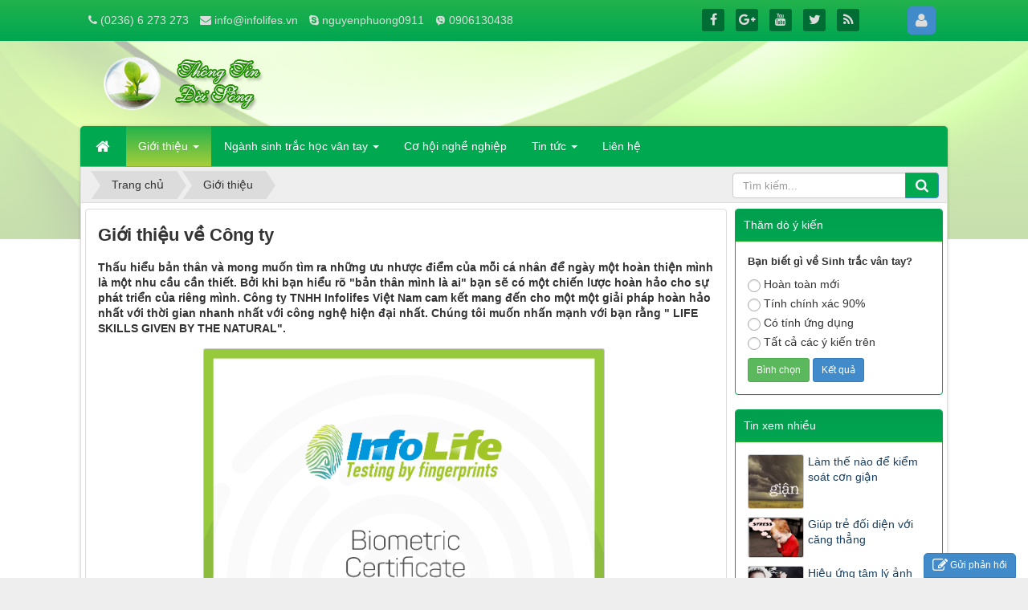

--- FILE ---
content_type: text/html; charset=utf-8
request_url: http://www.infolifes.vn/about/Gioi-thieu-ve-Cong-ty.html
body_size: 10717
content:
<!DOCTYPE html>
	<html lang="vi" xmlns="http://www.w3.org/1999/xhtml" prefix="og: http://ogp.me/ns#">
	<head>
<title>Giới thiệu về Công ty</title>
<meta name="description" content="Thấu hiểu bản thân và mong muốn tìm ra những ưu nhược điểm của mỗi cá nhân để ngày một hoàn thiện mình là một nhu cầu cần thiết. Bởi khi bạn hiểu rõ &quot;bản thân mình là ai&quot;..." />
<meta name="keywords" content="giới thiệu" />
<meta name="news_keywords" content="giới thiệu" />
<meta name="author" content="InfoLifes Việt Nam" />
<meta name="copyright" content="InfoLifes Việt Nam [website@infolifes.vn]" />
<meta name="robots" content="index, archive, follow, noodp" />
<meta name="googlebot" content="index,archive,follow,noodp" />
<meta name="msnbot" content="all,index,follow" />
<meta name="generator" content="NukeViet v4.0" />
<meta name="viewport" content="width=device-width, initial-scale=1" />
<meta http-equiv="Content-Type" content="text/html; charset=utf-8" />
<meta property="og:title" content="Giới thiệu về Công ty" />
<meta property="og:type" content="website" />
<meta property="og:description" content="Thấu hiểu bản thân và mong muốn tìm ra những ưu nhược điểm của mỗi cá nhân để ngày một hoàn thiện mình là một nhu cầu cần thiết. Bởi khi bạn hiểu rõ &quot;bản thân mình là ai&quot;..." />
<meta property="og:site_name" content="InfoLifes Việt Nam" />
<meta property="og:image" content="http://www.infolifes.vn/uploads/about/certificate_infolife_eng_infolife.png" />
<meta property="og:url" content="http://www.infolifes.vn/about/Gioi-thieu-ve-Cong-ty.html" />
<link rel="shortcut icon" href="/favicon.ico">
<link rel="alternate" href="http://www.infolifes.vn" hreflang="vi-vn" />
<link rel="canonical" href="http://www.infolifes.vn/about/Gioi-thieu-ve-Cong-ty.html">
<link rel="StyleSheet" href="/assets/css/font-awesome.min.css">
<link rel="StyleSheet" href="/themes/default/css/bootstrap.min.css">
<link rel="StyleSheet" href="/themes/default/css/style.css">
<link rel="StyleSheet" href="/themes/default/css/style.responsive.css">
<link rel="StyleSheet" href="/themes/default/css/contact.css">
	</head>
	<body>
	<noscript>
		<div class="alert alert-danger">Trình duyệt của bạn đã tắt chức năng hỗ trợ JavaScript.<br />Website chỉ làm việc khi bạn bật nó trở lại.<br />Để tham khảo cách bật JavaScript, hãy click chuột <a href="http://wiki.nukeviet.vn/support:browser:enable_javascript">vào đây</a>!</div>
	</noscript>
    <div class="body-bg">
	<div class="wraper">
		<header>
			<div class="container">
				<div id="header" class="row">
				    <div class="logo col-xs-24 col-sm-24 col-md-8">
                                                <a title="InfoLifes Việt Nam" href="/"><img src="/uploads/infolife.png" width="257" height="66" alt="InfoLifes Việt Nam" /></a>
                                                <h1>InfoLifes Việt Nam</h1>
                    </div>
                    <div class="col-xs-24 col-sm-24 col-md-16">
                    </div>
				</div>
			</div>
		</header>
		<nav class="second-nav" id="menusite">
			<div class="container">
				<div class="row">
                    <div class="bg box-shadow">
					<div class="navbar navbar-default navbar-static-top" role="navigation">
	<div class="navbar-header">
		<button type="button" class="navbar-toggle" data-toggle="collapse" data-target="#menu-site-default">
			<span class="sr-only">&nbsp;</span>
			<span class="icon-bar">&nbsp;</span>
			<span class="icon-bar">&nbsp;</span>
			<span class="icon-bar">&nbsp;</span>
		</button>
	</div>
	<div class="collapse navbar-collapse" id="menu-site-default">
        <ul class="nav navbar-nav">
			<li>
				<a class="home" title="Trang chủ" href="/"><em class="fa fa-lg fa-home">&nbsp;</em><span class="visible-xs-inline-block"> Trang chủ</span></a>
			</li>
			            <li  class="dropdown active" rol="presentation">
                <a class="dropdown-toggle"  href="/about/" role="button" aria-expanded="false" title="Giới thiệu" >Giới thiệu <strong class="caret">&nbsp;</strong></a>
                                <ul class="dropdown-menu">
	    <li >
        <a href="/about/Gioi-thieu-ve-Cong-ty.html" title="Giới thiệu về Công ty" >Giới thiệu về Công ty</a>
    </li>
    <li >
        <a href="/about/tam-nhin-su-mang.html" title="Tầm nhìn &amp; Sứ mạng" >Tầm nhìn & Sứ mạng</a>
    </li>
    <li >
        <a href="/about/Y-nghia-logo.html" title="Ý nghĩa logo" >Ý nghĩa logo</a>
    </li>
    <li >
        <a href="/about/doi-ngu-nhan-su.html" title="Đội ngũ nhân sự" >Đội ngũ nhân sự</a>
    </li>
</ul>
			</li>
            <li  class="dropdown" rol="presentation">
                <a class="dropdown-toggle"  href="/sinhtracvantay/" role="button" aria-expanded="false" title="Ngành sinh trắc học vân tay" >Ngành sinh trắc học vân tay <strong class="caret">&nbsp;</strong></a>
                                <ul class="dropdown-menu">
	    <li >
        <a href="/sinhtracvantay/sinh-trac-hoc-van-tay-la-gi.html" title="Sinh trắc học vân tay là gì" >Sinh trắc học vân tay là gì</a>
    </li>
    <li >
        <a href="/sinhtracvantay/lich-su-hinh-thanh.html" title="Lịch sử hình thành" >Lịch sử hình thành</a>
    </li>
    <li >
        <a href="/sinhtracvantay/loi-ich.html" title="Lợi ích" >Lợi ích</a>
    </li>
    <li >
        <a href="/sinhtracvantay/quy-trinh-thuc-hien.html" title="Quy trình thực hiện" >Quy trình thực hiện</a>
    </li>
    <li >
        <a href="/sinhtracvantay/cau-hoi-thuong-gap.html" title="Câu hỏi thường gặp" >Câu hỏi thường gặp</a>
    </li>
</ul>
			</li>
            <li  rol="presentation">
                <a class="dropdown-toggle"  href="/cohoinghenghiep/" role="button" aria-expanded="false" title="Cơ hội nghề nghiệp" >Cơ hội nghề nghiệp</a>
			</li>
            <li  class="dropdown" rol="presentation">
                <a class="dropdown-toggle"  href="#" role="button" aria-expanded="false" title="Tin tức" >Tin tức <strong class="caret">&nbsp;</strong></a>
                                <ul class="dropdown-menu">
	    <li >
        <a href="/news/" title="Tin công ty" >Tin công ty</a>
    </li>
    <li >
        <a href="/gocchiase/" title="Góc chia sẻ" >Góc chia sẻ</a>
    </li>
</ul>
			</li>
            <li  rol="presentation">
                <a class="dropdown-toggle"  href="/contact/" role="button" aria-expanded="false" title="Liên hệ" >Liên hệ</a>
			</li>
         </ul>
	</div>
</div>
                    </div>
				</div>
			</div>
		</nav>
        <nav class="header-nav">
            <div class="container">
                <div class="personalArea">
                <span><a title="Đăng nhập - Đăng ký" class="pa pointer button" data-toggle="tip" data-target="#guestBlock_nv3" data-click="y"><em class="fa fa-user fa-lg"></em><span class="hidden">Đăng nhập</span></a></span>
                </div>
                <div class="social-icons">
                <span class="visible-xs-inline-block"><a title="Chúng tôi trên mạng xã hội" class="pointer button" data-toggle="tip" data-target="#socialList" data-click="y"><em class="fa fa-share-alt fa-lg"></em><span class="hidden">Chúng tôi trên mạng xã hội</span></a></span>
<div id="socialList" class="content">
<h3 class="visible-xs-inline-block">Chúng tôi trên mạng xã hội</h3>
<ul class="socialList">
		<li><a href="https://www.facebook.com/infolifevietnam/" target="_blank"><i class="fa fa-facebook">&nbsp;</i></a></li>
		<li><a href="https://plus.google.com/u/0/103036134532197264215" target="_blank"><i class="fa fa-google-plus">&nbsp;</i></a></li>
		<li><a href="https://www.youtube.com/channel/UCVDHkfyinvi8HtYjZUaIQ_w" target="_blank"><i class="fa fa-youtube">&nbsp;</i></a></li>
		<li><a href="http://www.infolife.com.vn" target="_blank"><i class="fa fa-twitter">&nbsp;</i></a></li>
		<li><a href="/feeds/"><i class="fa fa-rss">&nbsp;</i></a></li>
</ul>
</div>
                </div>
                <div class="contactDefault">
                <span class="visible-xs-inline-block"><a title="Thông tin liên hệ" class="pointer button" data-toggle="tip" data-target="#contactList" data-click="y"><em class="icon-old-phone icon-lg"></em><span class="hidden">Thông tin liên hệ</span></a></span>
<div id="contactList" class="content">
<h3 class="visible-xs-inline-block">Thông tin liên hệ</h3>
<ul class="contactList">
<li><em class="fa fa-phone"></em>&nbsp;&#40;0236&#41; 6 273 273</li>
<li><em class="fa fa-envelope"></em>&nbsp;<a href="/contact/Cham-soc-khach-hang/">info@infolifes.vn</a></li>

<li><em class="fa fa-skype"></em>&nbsp;<a href="skype:nguyenphuong0911?call" title="skype">nguyenphuong0911</a></li>
<li><em class="icon-viber"></em>&nbsp;<span title="viber">0906130438</span></li>
</ul>
</div>
                </div>
                <div id="tip" data-content="">
                    <div class="bg"></div>
                </div>
            </div>
        </nav>
		<section>
			<div class="container" id="body">
                <nav class="third-nav">
    				<div class="row">
                        <div class="bg">
                        <div class="clearfix">
                            <div class="col-xs-24 col-sm-18 col-md-18">
                                                                <div class="breadcrumbs-wrap">
                                	<div class="display">
                                		<a class="show-subs-breadcrumbs hidden" href="#" onclick="showSubBreadcrumbs(this, event);"><em class="fa fa-lg fa-angle-right"></em></a>
		                                <ul class="breadcrumbs list-none"></ul>
									</div>
									<ul class="subs-breadcrumbs"></ul>
	                                <ul class="temp-breadcrumbs hidden">
	                                    <li itemscope itemtype="http://data-vocabulary.org/Breadcrumb"><a href="/" itemprop="url" title="Trang chủ"><span itemprop="title">Trang chủ</span></a></li>
	                                    <li itemscope itemtype="http://data-vocabulary.org/Breadcrumb"><a href="/about/" itemprop="url" title="Giới thiệu"><span class="txt" itemprop="title">Giới thiệu</span></a></li>
	                                </ul>
								</div>
                            </div>
                            <div class="headerSearch col-xs-24 col-sm-6 col-md-6">
                                <div class="input-group">
                                    <input type="text" class="form-control" maxlength="60" placeholder="Tìm kiếm..."><span class="input-group-btn"><button type="button" class="btn btn-info" data-url="/index.php?language=vi&amp;nv=seek&q=" data-minlength="3" data-click="y"><em class="fa fa-search fa-lg"></em></button></span>
                                </div>
                            </div>
                        </div>
                        </div>
                    </div>
                </nav>
<div class="row">
	<div class="col-md-24">
	</div>
</div>
<div class="row">
	<div class="col-sm-16 col-md-18">
		<div class="page panel panel-default">
    <div class="panel-body">
        <h3 class="title margin-bottom-lg">Giới thiệu về Công ty</h3>
                <div class="hometext margin-bottom-lg">Thấu hiểu bản thân và mong muốn tìm ra những ưu nhược điểm của mỗi cá nhân để ngày một hoàn thiện mình là một nhu cầu cần thiết. Bởi khi bạn hiểu rõ &quot;bản thân mình là ai&quot; bạn sẽ có một chiến lược hoàn hảo cho sự phát triển của riêng mình. Công ty TNHH Infolifes Việt Nam cam kết mang đến cho một một giải pháp hoàn hảo nhất với thời gian nhanh nhất với công nghệ hiện đại nhất. Chúng tôi muốn nhấn mạnh với bạn rằng &quot; LIFE SKILLS GIVEN BY THE NATURAL&quot;.</div>
    	        <figure class="article center pointer" onclick="modalShowByObj(this);">
    			<p class="text-center"><img alt="Giới thiệu về Công ty" src="/uploads/about/certificate_infolife_eng_infolife.png" width="500" class="img-thumbnail" /></p>
    			<figcaption>Certificate InfoLife Eng infolife</figcaption>
   		</figure>
    	<div class="clear"></div>

    	<div id="page-bodyhtml" class="bodytext margin-bottom-lg">
    		<div style="text-align: justify;"><br  />
<span style="font-family:arial,helvetica,sans-serif;"><span style="font-size:14px;">Với mong muốn cung cấp một dịch vụ có tính phố biến hơn và được áp dụng rộng rãi tại nhiều quốc gia trên thế giới chúng tôi lựa chọn đối tác chiến lược là INFOLIFE. Đồng thời </span></span>Công ty TNHH Infolifes Việt Nam<span style="font-family:arial,helvetica,sans-serif;"><span style="font-size:14px;"> cũng lấy làm vinh hạnh là công ty đầu tiên tại Việt Nam cung cấp dịch vụ của INFOLIFE tại thị trường với gần 90 triệu dân. Và tại thị trường Đà Nẵng - Miền Trung chúng tôi là đối tác độc quyền của dịch vụ này.Vậy INFOLIFE mang đến cho bạn điều gì???<br  />
InfoLife là một phần mềm máy tính giúp tính toán và phân tích đặc trưng sinh học của bạn để rồi kết xuất ra một bản báo cáo&nbsp; thể hiện tất cả những tài năng bẩm sinh của bạn.<br  />
Song song với việc nghiên cứu một khối lượng đồ sộ những công trình nghiên cứu, bài báo khoa học trong lĩnh vực Dermatoglyphics, các chuyên gia của InfoLife đã thu thập, phân tích và tổng hợp trên 6.000 mẫu vân tay của những người ưu tú nhất trong rất nhiều lĩnh vực.</span><br  />
V</span>ới lịch sử hình thành của Ngành&nbsp;<span style="font-family:arial,helvetica,sans-serif;">Dermatoglyphics h</span>ơn 200 năm&nbsp;<span style="font-family:arial,helvetica,sans-serif;"><span style="font-size:14px;"> v</span></span>à<span style="font-family:arial,helvetica,sans-serif;"><span style="font-size:14px;"> 13 năm nghiên cứu, kiểm nghiệm đã giúp cho phần mềm InfoLife đạt được độ chính xác lên tới 92%.<br  />
Hiện nay, đội ngũ nghiên cứu của InfoLife vẫn đang cố găng hết mình để nâng cao chất lượng và độ tin cậy của sản phẩm.</span></span><br  />
Công ty TNHH Infolifes Việt Nam&nbsp;<span style="font-family:arial,helvetica,sans-serif;"><span style="font-size:14px;"> rất hân hạnh khi được làm đối tác chiến lược đồng thời là nhà phân phối của Infolife tại Việt Nam.</span></span></div>
&nbsp;

<div style="text-align: justify;"><span style="font-family:arial,helvetica,sans-serif;"><span style="font-size:14px;">&nbsp;</span></span><br  />
&nbsp;</div>
    	</div>
    </div>
</div>
	</div>
	<div class="col-sm-8 col-md-6">
		<div class="panel panel-primary">
	<div class="panel-heading">
		Thăm dò ý kiến
	</div>
	<div class="panel-body">
		<form action="/" method="get">
	<h4>Bạn biết gì về Sinh trắc vân tay?</h4>
	<fieldset>
				<div class="radio">
			<label><input type="radio" name="option" value="5"> Hoàn toàn mới</label>
		</div>
		<div class="radio">
			<label><input type="radio" name="option" value="6"> Tính chính xác 90&#x25;</label>
		</div>
		<div class="radio">
			<label><input type="radio" name="option" value="7"> Có tính ứng dụng</label>
		</div>
		<div class="radio">
			<label><input type="radio" name="option" value="8"> Tất cả các ý kiến trên</label>
		</div>
		<div class="clearfix">
			<input class="btn btn-success btn-sm" type="button" value="Bình chọn" onclick="nv_sendvoting(this.form, '2', '1', 'd0fa552660c78fffc39c635101a38619', 'Bạn cần chọn 1 phương án ');" />
			<input class="btn btn-primary btn-sm" value="Kết quả" type="button" onclick="nv_sendvoting(this.form, '2', 0, 'd0fa552660c78fffc39c635101a38619', '');" />
		</div>
	</fieldset>
</form>

	</div>
</div>
<div class="panel panel-primary">
	<div class="panel-heading">
		Tin xem nhiều
	</div>
	<div class="panel-body">
		<ul>
		<li class="clearfix">
				<a title="Làm thế nào để kiểm soát cơn giận" href="/tam-ly-hoc/lam-the-nao-de-kiem-soat-con-gian-5.html"><img src="/assets/news/2016_09/gian.jpg" alt="Làm thế nào để kiểm soát cơn giận" width="70" class="img-thumbnail pull-left"/></a>
		<a  class="show" href="/tam-ly-hoc/lam-the-nao-de-kiem-soat-con-gian-5.html" data-content="Trong cuộc sống khi gặp những tình huống căng thẳng liên tục cùng với đó là sự lo lắng và khi cảm xúc bị dồn nén đến cao trào sẽ bùng phát thành những..." data-img="/assets/news/2016_09/gian.jpg" data-rel="block_news_tooltip">Làm thế nào để kiểm soát cơn giận</a>
	</li>
	<li class="clearfix">
				<a title="Giúp trẻ đối diện với căng thẳng" href="/phuong-phap-nuoi-day-con/giup-tre-doi-dien-voi-cang-thang-32.html"><img src="/assets/news/2016_10/khitrebicangthang.png" alt="Giúp trẻ đối diện với căng thẳng" width="70" class="img-thumbnail pull-left"/></a>
		<a  class="show" href="/phuong-phap-nuoi-day-con/giup-tre-doi-dien-voi-cang-thang-32.html" data-content="Gần 4 triệu bạn trẻ ở Mỹ vừa chính thức trở thành học sinh đầu cấp tại các trường trung học. Liệu họ có cách hiệu quả hơn khi đối diện với căng thẳng..." data-img="/assets/news/2016_10/khitrebicangthang.png" data-rel="block_news_tooltip">Giúp trẻ đối diện với căng thẳng</a>
	</li>
	<li class="clearfix">
				<a title="Hiệu ứng tâm lý ảnh hưởng đến hành vi con người" href="/tam-ly-hoc/hieu-ung-tam-ly-anh-huong-den-hanh-vi-con-nguoi-26.html"><img src="/assets/news/2016_09/hieuungtamly.jpeg" alt="Hiệu ứng tâm lý ảnh hưởng đến hành vi con người" width="70" class="img-thumbnail pull-left"/></a>
		<a  class="show" href="/tam-ly-hoc/hieu-ung-tam-ly-anh-huong-den-hanh-vi-con-nguoi-26.html" data-content="Nếu bạn đang tìm cách thúc đẩy sự phát triển bản thân mình, việc hiểu được nền tảng tâm lý cho những hành vi và phản ứng hàng ngày là rất quan trọng...." data-img="/assets/news/2016_09/hieuungtamly.jpeg" data-rel="block_news_tooltip">Hiệu ứng tâm lý ảnh hưởng đến hành vi con người</a>
	</li>
	<li class="clearfix">
				<a title="Sức mạnh của tính &quot;dễ bị tổn thương&quot;" href="/tam-ly-hoc/suc-manh-cua-tinh-de-bi-ton-thuong-31.html"><img src="/assets/news/2016_10/detontuong.jpeg" alt="Sức mạnh của tính &quot;dễ bị tổn thương&quot;" width="70" class="img-thumbnail pull-left"/></a>
		<a  class="show" href="/tam-ly-hoc/suc-manh-cua-tinh-de-bi-ton-thuong-31.html" data-content="Bài viết dưới đây trích từ một quyển sách của tôi có tên Models&#x3A; Attract Women Through Honesty &#40;Hình mẫu&#x3A; Thu hút phụ nữ bằng sự trung thực&#41;. Đây là..." data-img="/assets/news/2016_10/detontuong.jpeg" data-rel="block_news_tooltip">Sức mạnh của tính &quot;dễ bị tổn thương&quot;</a>
	</li>
	<li class="clearfix">
				<a title="Giáo dục trẻ về giá trị của đồng tiền" href="/phuong-phap-nuoi-day-con/giao-duc-tre-ve-gia-tri-cua-dong-tien-8.html"><img src="/assets/news/2016_09/index.jpeg" alt="Giáo dục trẻ về giá trị của đồng tiền" width="70" class="img-thumbnail pull-left"/></a>
		<a  class="show" href="/phuong-phap-nuoi-day-con/giao-duc-tre-ve-gia-tri-cua-dong-tien-8.html" data-content="Giáo dục con cái về tiền bạc - cách quản lý, tiết kiệm và chi tiêu một cách thông minh - chính là những kỹ năng thiết thực dành cho trẻ." data-img="/assets/news/2016_09/index.jpeg" data-rel="block_news_tooltip">Giáo dục trẻ về giá trị của đồng tiền</a>
	</li>
	<li class="clearfix">
				<a title="Tài sản giá trị nhất trên đời chính là lương thiện" href="/song-dep/tai-san-gia-tri-nhat-tren-doi-chinh-la-luong-thien-41.html"><img src="/assets/news/2017_09/hnmfvg-20170906-tai-san-gia-tri-nhat-tren-doi-chinh-la-luong-thien.jpg" alt="Tài sản giá trị nhất trên đời chính là lương thiện" width="70" class="img-thumbnail pull-left"/></a>
		<a  class="show" href="/song-dep/tai-san-gia-tri-nhat-tren-doi-chinh-la-luong-thien-41.html" data-content="Trong cuộc sống, giúp người chính là giúp mình, trao cho người khác một cơ hội chính là lưu lại cho mình một lối đi, hành thiện ắt sẽ đắc phúc báo...." data-img="/assets/news/2017_09/hnmfvg-20170906-tai-san-gia-tri-nhat-tren-doi-chinh-la-luong-thien.jpg" data-rel="block_news_tooltip">Tài sản giá trị nhất trên đời chính là lương thiện</a>
	</li>
	<li class="clearfix">
				<a title="Hãy để con là vàng, đừng biến con thành cát" href="/phuong-phap-nuoi-day-con/hay-de-con-la-vang-dung-bien-con-thanh-cat-46.html"><img src="http://tinhhoa.net/wpcontent/uploads/2014/08/BcKCN8.jpg" alt="Hãy để con là vàng, đừng biến con thành cát" width="70" class="img-thumbnail pull-left"/></a>
		<a  class="show" href="/phuong-phap-nuoi-day-con/hay-de-con-la-vang-dung-bien-con-thanh-cat-46.html" data-content="Câu chuyện dưới đây nghe qua có chút hoang đường, nhưng chúng ta đừng vội đưa ra phán xét, hãy đợi đến khi đọc xong, chúng ta sẽ cùng nhau thảo luận…" data-img="http://tinhhoa.net/wpcontent/uploads/2014/08/BcKCN8.jpg" data-rel="block_news_tooltip">Hãy để con là vàng, đừng biến con thành cát</a>
	</li>
	<li class="clearfix">
				<a title="17  bí mật của người hạnh phúc" href="/song-dep/17-bi-mat-cua-nguoi-hanh-phuc-6.html"><img src="/assets/news/2016_09/dinhminh_cohoi.jpg" alt="17  bí mật của người hạnh phúc" width="70" class="img-thumbnail pull-left"/></a>
		<a  class="show" href="/song-dep/17-bi-mat-cua-nguoi-hanh-phuc-6.html" data-content="Hạnh phúc luôn có vẻ nhỏ bé khi trong tay bạn, nhưng khi lạc mất nó, bạn sẽ biết nó lớn lao và quý giá tới mức nào. Người ngu ngốc nhất là người tìm..." data-img="/assets/news/2016_09/dinhminh_cohoi.jpg" data-rel="block_news_tooltip">17  bí mật của người hạnh phúc</a>
	</li>
	<li class="clearfix">
				<a title="Một vài gợi ý khi nói với trẻ về tiền" href="/phuong-phap-nuoi-day-con/mot-vai-goi-y-khi-noi-voi-tre-ve-tien-7.html"><img src="/assets/news/2016_09/anh-42.jpg" alt="Một vài gợi ý khi nói với trẻ về tiền" width="70" class="img-thumbnail pull-left"/></a>
		<a  class="show" href="/phuong-phap-nuoi-day-con/mot-vai-goi-y-khi-noi-voi-tre-ve-tien-7.html" data-content="Tiền bạc là vấn đề cần thiết của mỗi gia đình trong cuộc sống hằng ngày. Chính vì thế chúng ta cần phải giáo dục về điều này ngay từ khi còn nhỏ." data-img="/assets/news/2016_09/anh-42.jpg" data-rel="block_news_tooltip">Một vài gợi ý khi nói với trẻ về tiền</a>
	</li>
	<li class="clearfix">
				<a title="Sự bền bỉ chìa khóa mang đến sự thành công" href="/phuong-phap-nuoi-day-con/su-ben-bi-chia-khoa-mang-den-su-thanh-cong-10.html"><img src="/assets/news/2016_09/grit2.png" alt="Sự bền bỉ chìa khóa mang đến sự thành công" width="70" class="img-thumbnail pull-left"/></a>
		<a  class="show" href="/phuong-phap-nuoi-day-con/su-ben-bi-chia-khoa-mang-den-su-thanh-cong-10.html" data-content="Không phải chỉ số IQ đây mới là chìa khóa của sự thành công, một video thu hút hơn 8 triệu lượt xem và đó là thành quả lao động nghiêm túc của Tiến Sỹ..." data-img="/assets/news/2016_09/grit2.png" data-rel="block_news_tooltip">Sự bền bỉ chìa khóa mang đến sự thành công</a>
	</li>
</ul>
	</div>
</div>
<div class="panel panel-primary">
	<div class="panel-heading">
		Thống kê
	</div>
	<div class="panel-body">
		<ul class="counter list-none display-table">
	<li><span><em class="fa fa-bolt fa-lg fa-horizon"></em>Đang truy cập</span><span>4</span></li>
    <li><span><em class="fa fa-filter fa-lg fa-horizon margin-top-lg"></em>Hôm nay</span><span class="margin-top-lg">87</span></li>
	<li><span><em class="fa fa-calendar-o fa-lg fa-horizon"></em>Tháng hiện tại</span><span>10,535</span></li>
	<li><span><em class="fa fa-bars fa-lg fa-horizon"></em>Tổng lượt truy cập</span><span>702,326</span></li>
</ul>

	</div>
</div>

	</div>
</div>
<div class="row">
</div>
                </div>
            </section>
        </div>
        <footer id="footer">
                <div class="container">
                    <div class="row">
                        <div class="col-xs-24 col-sm-24 col-md-6">
                            <div class="panel-body">
    <h3>Danh mục</h3>
    <section><ul class="menu">
		<li>
		<a href="/about/">Giới thiệu</a>
	</li>
	<li>
		<a href="/news/">Tin Tức - Sự kiện</a>
	</li>
	<li>
		<a href="/contact/">Liên hệ</a>
	</li>
	<li>
		<a href="/users/">Thành viên</a>
	</li>
	<li>
		<a href="/feeds/">RSS-feeds</a>
	</li>
</ul></section>
</div>
<div class="panel-body">
    <h3>Chính sách - Điều khoản</h3>
    <section><ul style="list-style: circle; padding-left: 20px">
		<li>
		<a href="/siteterms/terms-and-conditions.html" title="Điều khoản và điều kiện sử dụng">Điều khoản và điều kiện sử dụng</a>
	</li>
	<li>
		<a href="/siteterms/privacy.html" title="Chính sách bảo mật &#40;Quyền riêng tư&#41;">Chính sách bảo mật (Quyền riêng tư)</a>
	</li>
	<li>
		<a href="/siteterms/payment-policy.html" title="Chính sách thanh toán">Chính sách thanh toán</a>
	</li>
</ul></section>
</div>

                        </div>
                        <div class="col-xs-24 col-sm-24 col-md-10">
                            <div class="panel-body">
    <h3>Ngành sinh trắc vân tay</h3>
    <section><ul style="list-style: circle; padding-left: 20px">
		<li>
		<a href="/sinhtracvantay/sinh-trac-hoc-van-tay-la-gi.html" title="Sinh trắc học vân tay là gì?">Sinh trắc học vân tay là gì?</a>
	</li>
	<li>
		<a href="/sinhtracvantay/Lich-su-hinh-thanh-cua-Infolife.html" title="Lịch sử hình thành của Infolife">Lịch sử hình thành của Infolife</a>
	</li>
	<li>
		<a href="/sinhtracvantay/loi-ich.html" title="Lợi ích bài test Sinh trắc học vân tay">Lợi ích bài test Sinh trắc học vân tay</a>
	</li>
	<li>
		<a href="/sinhtracvantay/quy-trinh-thuc-hien.html" title="Quy trình thực hiện">Quy trình thực hiện</a>
	</li>
	<li>
		<a href="/sinhtracvantay/lich-su-hinh-thanh.html" title="Những tài liệu tham khảo về ngành">Những tài liệu tham khảo về ngành</a>
	</li>
	<li>
		<a href="/sinhtracvantay/cau-hoi-thuong-gap.html" title="Câu hỏi thường gặp">Câu hỏi thường gặp</a>
	</li>
	<li>
		<a href="/sinhtracvantay/Nhan-vat-noi-tieng.html" title="Nhân vật nổi tiếng">Nhân vật nổi tiếng</a>
	</li>
</ul></section>
</div>

                        </div>
                        <div class="col-xs-24 col-sm-24 col-md-8">
                            <div class="panel-body">
    <h3>Liên hệ Infolifes</h3>
    <section><ul class="company_info" itemscope itemtype="http://schema.org/LocalBusiness">
<li class="company_name"><span itemprop="name">Công ty TNHH Infolifes Việt Nam</span></li>
<li><em class="fa fa-file-text"></em><span>Giấy phép ĐKKD: 0401796318, Cấp tại Sở kế hoạch và đầu tư TP. Đà Nẵng</span></li>
<li><em class="fa fa-flag"></em><span>Chịu trách nhiệm: <span itemprop="founder" itemscope itemtype="http://schema.org/Person"><span itemprop="name">Nguyễn Ngọc Tỉnh</span></span></span></li>
<li><a class="pointer" data-toggle="modal" data-target="#company-map-modal-16"><em class="fa fa-map-marker"></em><span>Địa chỉ: <span itemprop="address" itemscope itemtype="http://schema.org/PostalAddress"><span itemprop="addressLocality" class="company-address">59/14 Nguyễn Như Hạnh, P. Hòa Minh, Q. Liên Chiểu, TP. Đà Nẵng</span></span></span></a></li>
<li><em class="fa fa-phone"></em><span>Điện thoại: <span itemprop="telephone">&#40;0236&#41; 6 273 273</span></span></li>

<li><em class="fa fa-envelope"></em><span>Email: <a href="mailto:info@infolifes.vn"><span itemprop="email">info@infolifes.vn</span></a></span></li>
<li><em class="fa fa-globe"></em><span>Website: <a href="http://www.infolifes.vn" target="_blank"><span itemprop="url">http://www.infolifes.vn</span></a></span></li>
</ul>
<div class="modal fade company-map-modal" id="company-map-modal-16" data-trigger="false">
    <div class="modal-dialog">
        <div class="modal-content">
            <div class="modal-body">
				<div class="company-map" id="company-map-16" data-clat="20.984516" data-clng="105.795475" data-lat="20.984516" data-lng="105.795475" data-zoom="17"></div>
            </div>
        </div>
    </div>
</div></section>
</div>
<div style="text-align: right;"><a href="http://online.gov.vn/HomePage/CustomWebsiteDisplay.aspx?DocId=32433" target="_blank" title="Đã đăng ký Bộ Công Thương" type="Đã đăng ký Bộ Công Thương"><img alt="Đã đăng ký Bộ Công Thương" height="82" src="http://online.gov.vn/PublicImages/2015/08/27/11/20150827110756-dathongbao.png" style="float:left" width="210" /></a></div>

                        </div>
                    </div>
                    <div class="row">
                        <div class="col-xs-24 col-sm-24 col-md-8">
                            <div class="panel-body">
                                <button type="button" class="qrcode btn btn-primary active btn-xs text-black" title="QR-Code: Giới thiệu về Công ty" data-toggle="ftip" data-target=".barcode" data-click="y" data-load="no" data-img=".barcode img" data-url="http://www.infolifes.vn/about/Gioi-thieu-ve-Cong-ty.html" data-level="M" data-ppp="4" data-of="1"><em class="icon-qrcode icon-lg"></em>&nbsp;QR-code</button>
<div class="barcode hidden">
    <img src="/assets/images/pix.gif" alt="QR-Code: Giới thiệu về Công ty" title="QR-Code: Giới thiệu về Công ty">
</div>

<button type="button" class="btn btn-primary active btn-xs text-black" title="Xem thống kê truy cập" data-toggle="ftip" data-target=".view-stats" data-click="y"><em class="fa fa-eye"></em>&nbsp;Đang truy cập: 4</button>
<div class="view-stats hidden">
<ul class="counter list-none display-table">
	<li><span><em class="fa fa-eye fa-lg fa-horizon"></em>Đang truy cập</span><span>4</span></li>
    <li><span><em class="icon-today icon-lg icon-horizon margin-top-lg"></em>Hôm nay</span><span class="margin-top-lg">87</span></li>
	<li><span><em class="fa fa-calendar-o fa-lg fa-horizon"></em>Tháng hiện tại</span><span>10,535</span></li>
	<li><span><em class="fa fa-bars fa-lg fa-horizon"></em>Tổng lượt truy cập</span><span>702,326</span></li>
</ul>
</div>
                            </div>
                            <div id="ftip" data-content="">
                                <div class="bg"></div>
                            </div>
                        </div>
                        <div class="col-xs-24 col-sm-24 col-md-16">
                            <div class="panel-body">
                            	<div class="copyright">
<span>&copy;&nbsp;Bản quyền thuộc về <a href="http://www.infolifes.vn">InfoLifes Việt Nam</a>.&nbsp; </span>
<span>Thiết kế bởi <a href="https://www.ghidiagiare.net" target="_blank">Ghi Đĩa Giá Rẻ</a>.&nbsp; </span>
<span>&nbsp;|&nbsp;&nbsp;<a href="/siteterms/">Điều khoản sử dụng</a></span>

</div>
<div id="contactButton" class="box-shadow">
    <button type="button" class="ctb btn btn-primary btn-sm" data-module="contact"><em class="fa fa-pencil-square-o"></em>Gửi phản hồi</button>
    <div class="panel panel-primary">
        <div class="panel-heading">
            <button type="button" class="close">&times;</button>
            Gửi phản hồi
        </div>
        <div class="panel-body" data-cs="24ba5fae1b91626b9a3be6fca21b3798"></div>
    </div>
</div>
                            </div>
                        </div>
                    </div>
                </div>
        </footer>
        <nav class="footerNav2">
            <div class="wraper">
                <div class="container">
                    <div class="bttop">
                        <a class="pointer"><em class="fa fa-eject fa-lg"></em></a>
                    </div>
                </div>
            </div>
        </nav>
    </div>
    <!-- SiteModal Required!!! -->
    <div id="sitemodal" class="modal fade" role="dialog">
        <div class="modal-dialog">
            <div class="modal-content">
                <div class="modal-body">
                    <em class="fa fa-spinner fa-spin">&nbsp;</em>
                </div>
                <button type="button" class="close" data-dismiss="modal"><span class="fa fa-times"></span></button>
            </div>
        </div>
    </div>
	<div class="fix_banner_left">
	</div>
	<div class="fix_banner_right">
	</div>
        <div id="timeoutsess" class="chromeframe">
            Bạn đã không sử dụng Site, <a onclick="timeoutsesscancel();" href="#">Bấm vào đây để duy trì trạng thái đăng nhập</a>. Thời gian chờ: <span id="secField"> 60 </span> giây
        </div>
        <div id="openidResult" class="nv-alert" style="display:none"></div>
        <div id="openidBt" data-result="" data-redirect=""></div>
<div id="run_cronjobs" style="visibility:hidden;display:none;"><img alt="" src="/index.php?second=cronjobs&amp;p=b40qXe8h" width="1" height="1" /></div>

<div id="guestBlock_nv3" class="hidden">
    <div class="guestBlock">
        <h3><a href="#" onclick="switchTab(this);tipAutoClose(true);" class="guest-sign pointer margin-right current" data-switch=".log-area, .reg-area" data-obj=".guestBlock">Đăng nhập</a> <a href="#" onclick="switchTab(this);tipAutoClose(false);" class="guest-reg pointer" data-switch=".reg-area, .log-area" data-obj=".guestBlock">Đăng ký</a> </h3>
        <div class="log-area">
            <form action="/users/login/" method="post" onsubmit="return login_validForm(this);" autocomplete="off" novalidate>
    <div class="nv-info margin-bottom" data-default="Hãy đăng nhập thành viên để trải nghiệm đầy đủ các tiện ích trên site">Hãy đăng nhập thành viên để trải nghiệm đầy đủ các tiện ích trên site</div>
    <div class="form-detail">
        <div class="form-group">
            <div class="input-group">
                <span class="input-group-addon"><em class="fa fa-user fa-lg"></em></span>
                <input type="text" class="required form-control" placeholder="Tên đăng nhập hoặc email" value="" name="nv_login" maxlength="100" data-pattern="/^(.){3,}$/" onkeypress="validErrorHidden(this);" data-mess="Tên đăng nhập chưa được khai báo">
            </div>
        </div>
        <div class="form-group">
            <div class="input-group">
                <span class="input-group-addon"><em class="fa fa-key fa-lg fa-fix"></em></span>
                <input type="password" class="required form-control" placeholder="Mật khẩu" value="" name="nv_password" maxlength="100" data-pattern="/^(.){3,}$/" onkeypress="validErrorHidden(this);" data-mess="Mật khẩu đăng nhập chưa được khai báo">
            </div>
        </div>
        <div class="text-center margin-bottom-lg">
            <input type="button" value="Thiết lập lại" class="btn btn-default" onclick="validReset(this.form);return!1;" />
            <button class="bsubmit btn btn-primary" type="submit">Đăng nhập</button>
       	</div>
    </div>
</form>
            <div class="text-center margin-top-lg" id="other_form">
                <a href="/users/lostpass/">Quên mật khẩu?</a>
            </div>
        </div>
                <div class="reg-area hidden">
            <form action="/users/register/" method="post" onsubmit="return reg_validForm(this);" autocomplete="off" novalidate>
	<div class="nv-info margin-bottom" data-default="Để đăng ký thành viên, bạn cần khai báo tất cả các ô trống dưới đây">Để đăng ký thành viên, bạn cần khai báo tất cả các ô trống dưới đây</div>
    <div class="form-detail">
        <div class="form-group">
            <div>
                <input type="text" class="form-control" placeholder="Họ và tên đệm" value="" name="last_name" maxlength="255">
            </div>
        </div>
        <div class="form-group">
            <div>
                <input type="text" class="form-control" placeholder="Tên" value="" name="first_name" maxlength="255">
            </div>
        </div>
        <div class="form-group">
            <div>
                <input type="text" class="required form-control" placeholder="Tên đăng nhập" value="" name="username" maxlength="20" data-pattern="/^(.){4,20}$/" onkeypress="validErrorHidden(this);" data-mess="Tên đăng nhập không hợp lệ: Tên đăng nhập chỉ được sử dụng chữ số và chữ cái và có từ 4 đến 20 ký tự">
            </div>
        </div>
       <div class="form-group">
            <div>
                <input type="email" class="required form-control" placeholder="Email" value="" name="email" maxlength="100" onkeypress="validErrorHidden(this);" data-mess="Email chưa được khai báo">
            </div>
        </div>
        <div class="form-group">
            <div>
                <input type="password" class="password required form-control" placeholder="Mật khẩu" value="" name="password" maxlength="20" data-pattern="/^(.){8,20}$/" onkeypress="validErrorHidden(this);" data-mess="Mật khẩu không hợp lệ: Mật khẩu cần kết hợp số và chữ và có từ 8 đến 20 ký tự">
            </div>
        </div>
        <div class="form-group">
            <div>
                <input type="password" class="re-password required form-control" placeholder="Lặp lại mật khẩu" value="" name="re_password" maxlength="20" data-pattern="/^(.){8,20}$/" onkeypress="validErrorHidden(this);" data-mess="Bạn chưa viết lại mật khẩu vào ô nhập lại mật khẩu">
            </div>
        </div>
        <div class="form-group rel">
            <div class="input-group">
                <input type="text" class="required form-control" placeholder="Câu hỏi bảo mật" value="" name="your_question" maxlength="255" data-pattern="/^(.){3,}$/" onkeypress="validErrorHidden(this);" data-mess="Bạn chưa khai báo câu hỏi bảo mật">
                <span class="input-group-addon pointer" title="Hãy lựa chọn câu hỏi" onclick="showQlist(this);"><em class="fa fa-caret-down fa-lg"></em></span>
            </div>
            <div class="qlist" data-show="no">
                <ul>
                                        <li><a href="#" onclick="addQuestion(this);">Bạn thích môn thể thao nào nhất</a></li>
                    <li><a href="#" onclick="addQuestion(this);">Món ăn mà bạn yêu thích</a></li>
                    <li><a href="#" onclick="addQuestion(this);">Thần tượng điện ảnh của bạn</a></li>
                    <li><a href="#" onclick="addQuestion(this);">Bạn thích nhạc sỹ nào nhất</a></li>
                    <li><a href="#" onclick="addQuestion(this);">Quê ngoại của bạn ở đâu</a></li>
                    <li><a href="#" onclick="addQuestion(this);">Tên cuốn sách &quot;gối đầu giường&quot;</a></li>
                    <li><a href="#" onclick="addQuestion(this);">Ngày lễ mà bạn luôn mong đợi</a></li>
                </ul>
            </div>
        </div>
        <div class="form-group">
            <div>
                <input type="text" class="required form-control" placeholder="Trả lời câu hỏi" value="" name="answer" maxlength="255" data-pattern="/^(.){3,}$/" onkeypress="validErrorHidden(this);" data-mess="Bạn chưa nhập câu Trả lời của câu hỏi">
            </div>
        </div>
    	        <div class="form-group">
            <div class="middle text-center clearfix">
                <img class="captchaImg display-inline-block" src="/index.php?scaptcha=captcha&t=1769028345" width="150" height="40" alt="Mã bảo mật" title="Mã bảo mật" />
				<em class="fa fa-pointer fa-refresh margin-left margin-right" title="Thay mới" onclick="change_captcha('.rsec');"></em>
				<input type="text" style="width:100px;" class="rsec required form-control display-inline-block" name="nv_seccode" value="" maxlength="6" placeholder="Mã bảo mật" data-pattern="/^(.){6,6}$/" onkeypress="validErrorHidden(this);" data-mess="Mã bảo mật không chính xác" />
            </div>
        </div>
    	<div class="text-center margin-bottom-lg">
            <input type="hidden" name="checkss" value="" />
            <input type="button" value="Thiết lập lại" class="btn btn-default" onclick="validReset(this.form);return!1;" />
            <input type="submit" class="btn btn-primary" value="Đăng ký thành viên" />
    	</div>
    </div>
</form>
        </div>
    </div>
</div>
<script src="/assets/js/jquery/jquery.min.js"></script>
<script>
var nv_base_siteurl="/",nv_lang_data="vi",nv_lang_interface="vi",nv_name_variable="nv",nv_fc_variable="op",nv_lang_variable="language",nv_module_name="about",nv_func_name="main",nv_is_user=0, nv_my_ofs=7,nv_my_abbr="ICT",nv_cookie_prefix="nv4c_k9mrf",nv_check_pass_mstime=1738000,nv_area_admin=0,nv_safemode=0,theme_responsive=1;</script>
<script src="/assets/js/language/vi.js"></script>
<script src="/assets/js/global.js"></script>
<script src="/themes/default/js/page.js"></script>
<script src="/themes/default/js/main.js"></script>
<script type="text/javascript" data-show="after">
$(function(){
    checkWidthMenu();
    $(window).resize(checkWidthMenu);
});
</script>
<script src="/themes/default/js/users.js"></script>
<script type="text/javascript">
$(document).ready(function() {$("[data-rel='block_news_tooltip'][data-content!='']").tooltip({
	placement: "bottom",
	html: true,
	title: function(){return ( $(this).data('img') == '' ? '' : '<img class="img-thumbnail pull-left margin_image" src="' + $(this).data('img') + '" width="90" />' ) + '<p class="text-justify">' + $(this).data('content') + '</p><div class="clearfix"></div>';}
});});
</script>
<script src="/themes/default/js/contact.js"></script>
<script src="/themes/default/js/bootstrap.min.js"></script>
<script type="text/javascript" src="/themes/default/js/voting.js"></script>

</body>
</html>